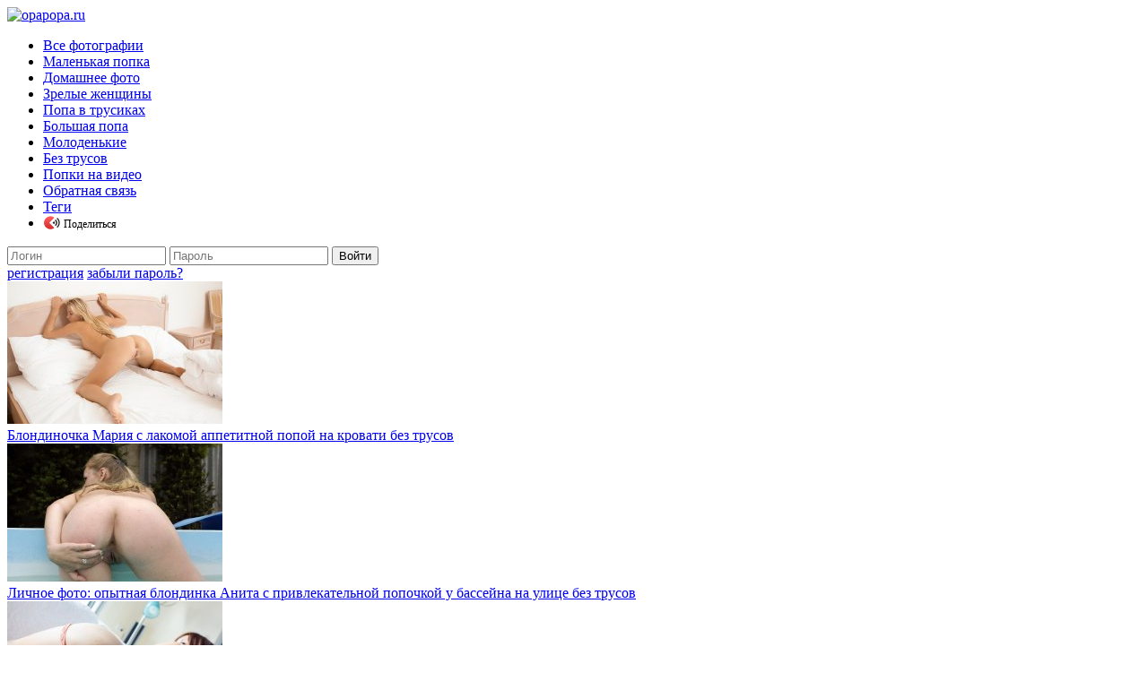

--- FILE ---
content_type: text/html; charset=UTF-8
request_url: https://video.opapopa.ru/pod-iubkoy/
body_size: 4374
content:
<!doctype html> <html lang="ru"> <head> <meta charset="utf-8" /><meta http-equiv="Content-Language" content="ru"/><meta name="google" value="notranslate" /><meta name="viewport" content="width=device-width, initial-scale=1.0"> <link rel="shortcut icon" href="/i/images/favicon_.png" type="image/x-icon" /><link rel="apple-touch-icon" href="/i/images/favicon_.png" /><link rel="apple-touch-icon-precomposed" href="/i/images/favicon_.png" /> <title>Видео женских поп на тему: Под юбкой | Опа-Попа, окунись c головой в мир женских поп :)</title> <meta name="description" content="Видео женских поп на тему: Под юбкой" />
<meta name="keywords" content="под юбкой, у девушки под юбкой, попка под юбкой, попа в юбке" />
<link rel="stylesheet" href="https://opapopa.ru/i/css/styles.css?v=8" /> <link rel="stylesheet" href="https://opapopa.ru/i/css/fonts.css?v=8" /> <script type="text/javascript">var oa_window = 'video.opapopa.ru'; var for_us = false</script> <script> (function(i,s,o,g,r,a,m){i['GoogleAnalyticsObject']=r;i[r]=i[r]||function(){ (i[r].q=i[r].q||[]).push(arguments)},i[r].l=1*new Date();a=s.createElement(o), m=s.getElementsByTagName(o)[0];a.async=1;a.src=g;m.parentNode.insertBefore(a,m) })(window,document,'script','//www.google-analytics.com/analytics.js','ga'); ga('create', 'UA-19072573-2', 'opapopa.ru'); ga('send', 'pageview'); </script></head> <body> <noindex><!-- Yandex.Metrika counter --><script type="text/javascript">(function (d, w, c) { (w[c] = w[c] || []).push(function() { try { w.yaCounter21539254 = new Ya.Metrika({id:21539254, webvisor:true, clickmap:true, trackLinks:true, accurateTrackBounce:true}); } catch(e) { } }); var n = d.getElementsByTagName("script")[0], s = d.createElement("script"), f = function () { n.parentNode.insertBefore(s, n); }; s.type = "text/javascript"; s.async = true; s.src = (d.location.protocol == "https:" ? "https:" : "http:") + "//mc.yandex.ru/metrika/watch.js"; if (w.opera == "[object Opera]") { d.addEventListener("DOMContentLoaded", f, false); } else { f(); } })(document, window, "yandex_metrika_callbacks");</script><noscript><div><img src="//mc.yandex.ru/watch/21539254" style="position:absolute; left:-9999px;" alt="" /></div></noscript><!-- /Yandex.Metrika counter --> <!--LiveInternet counter--><script type="text/javascript">new Image().src = "//counter.yadro.ru/hit;opapopa?r" + escape(document.referrer) + ((typeof(screen)=="undefined")?"" : ";s"+screen.width+"*"+screen.height+"*" + (screen.colorDepth?screen.colorDepth:screen.pixelDepth)) + ";u"+escape(document.URL) + ";h"+escape(document.title.substring(0,80)) + ";" +Math.random();</script><!--/LiveInternet--> <!-- Rating@Mail.ru counter --><script type="text/javascript">/*<![CDATA[*/ var _tmr = _tmr || []; _tmr.push({id: "2394454", type: "pageView", start: (new Date()).getTime()}); (function (d, w) { var ts = d.createElement("script"); ts.type = "text/javascript"; ts.async = true; ts.src = (d.location.protocol == "https:" ? "https:" : "http:") + "//top-fwz1.mail.ru/js/code.js"; var f = function () {var s = d.getElementsByTagName("script")[0]; s.parentNode.insertBefore(ts, s);}; if (w.opera == "[object Opera]") { d.addEventListener("DOMContentLoaded", f, false); } else { f(); } })(document, window); /*]]>*/</script><noscript><div style="position:absolute;left:-10000px;"><img src="//top-fwz1.mail.ru/counter?id=2394454;js=na" style="border:0;" height="1" width="1" alt="Рейтинг@Mail.ru" /></div></noscript><!-- //Rating@Mail.ru counter --></noindex><!-- BACKGROUND OVERLAY --> <div class="backgroundoverlay"></div> <section class="sidebar sidebarcenterleft"> <section class="logo"> <a href="https://opapopa.ru"><img src="/i/images/logo.png" alt="opapopa.ru" /></a> </section> <nav class="menu"> <ul> <li><a href="https://photo.opapopa.ru/" title="Фото попок больших и маленьких">Все фотографии</a></li> <li><a href="https://photo.opapopa.ru/malenkaya-popka/" title="Фотографии маленьких поп">Маленькая попка</a></li> <li><a href="https://photo.opapopa.ru/domashnee-foto/" title="Домашние фотографии попы">Домашнее фото</a></li> <li><a href="https://photo.opapopa.ru/zrelye-zhenshiny/" title="Попы зрелых женщин">Зрелые женщины</a></li> <li><a href="https://photo.opapopa.ru/popa-v-trusikah/" title="Привлекательные попки в трусиках">Попа в трусиках</a></li> <li><a href="https://photo.opapopa.ru/bolshaya-popa/" title="Фотографии большой попы">Большая попа</a></li> <li><a href="https://photo.opapopa.ru/molodenkie/" title="Попы молоденьких девушек">Молоденькие</a></li> <li><a href="https://photo.opapopa.ru/bez-trusov/" title="Попы без трусов">Без трусов</a></li> <li><a href="https://video.opapopa.ru/" title="Видео женских поп: больших и маленьких, спортивных и толстых">Попки на видео</a></li> <li><a href="https://opapopa.ru/contact/" title="Обратная связь">Обратная связь</a></li> <li><a href="https://opapopa.ru/tags/" title="Теги">Теги</a></li> <li class="li_share"><div class="yashare-auto-init" data-yashareL10n="ru" data-yasharePopupServices="vkontakte,facebook,twitter,yaru,friendfeed,lj,moimir,odnoklassniki,gplus,moikrug,surfingbird"></div></li> </ul> </nav> <div class="widget"> <div class="login_block"> <form action="https://opapopa.ru/auth/login/" method="post" class="hoverform"><input type="hidden" name="ret" value="video.opapopa.ru" /> <input type="text" name="login" value="" placeholder="Логин" class="logininput"> <input type="password" name="pass" value="" placeholder="Пароль" class="logininput"> <input type="submit" value="Войти" class="smallbutton roundedbutton orangebutton"> </form> <div class="oAuth"> <a href="http://oauth.vk.com/authorize?client_id=3971834&scope=notify&redirect_uri=http://opapopa.ru/oauth/vk/&response_type=code" class="vk" title="Авторизация через Вконтакте"></a><a href="http://www.odnoklassniki.ru/oauth/authorize?client_id=200308992&response_type=code&redirect_uri=http://opapopa.ru/oauth/odnoklassniki/" class="odnoklassniki" title="Авторизация через Одноклассники"></a><a href="https://www.facebook.com/dialog/oauth?client_id=451703654940098&redirect_uri=http://opapopa.ru/oauth/facebook/&response_type=code&scope=email,user_birthday" class="facebook" title="Авторизация через facebook"></a><a href="https://connect.mail.ru/oauth/authorize?client_id=711750&response_type=code&redirect_uri=http://opapopa.ru/oauth/mailru/" class="mailru" title="Авторизация через Mail.ru"></a><a href="https://oauth.yandex.ru/authorize?response_type=code&client_id=6a4ac99dc4cc427eb19f5221e222630b&display=popup" class="yandex" title="Авторизация через Yandex"></a><a href="https://accounts.google.com/o/oauth2/auth?redirect_uri=http://opapopa.ru/oauth/google/&response_type=code&client_id=858374261238.apps.googleusercontent.com&scope=https://www.googleapis.com/auth/userinfo.email https://www.googleapis.com/auth/userinfo.profile" class="google" title="Авторизация через Google Accounts"></a> <div class="clear"></div> </div> <div class="clear"></div> <a href="https://opapopa.ru/register/" class="link1">регистрация</a> <a href="https://opapopa.ru/register/remind/" class="link2">забыли пароль?</a> </div>
</div>	<div class="widget place-200 place-240"></div> <div class="widget"> <div class="informer_leftcol"><div class="informerblock"> <div class="imgblock"><a href="https://photo.opapopa.ru/blondinochka-mariya-s-lakomoj-appetitnoj-popoj-na-krovati-bez-trusov;52074/"><img src="https://opapopa.ru/photos/thumb/blondinochka-mariya-s-lakomoj-appetitnoj-popoj-na-krovati-bez-trusov-6nZ.jpg" /></a></div> <div class="titleblock"><a href="https://photo.opapopa.ru/blondinochka-mariya-s-lakomoj-appetitnoj-popoj-na-krovati-bez-trusov;52074/">Блондиночка Мария с лакомой аппетитной попой на кровати без трусов</a></div> </div><div class="informerblock"> <div class="imgblock"><a href="https://photo.opapopa.ru/lichnoe-foto-opytnaya-blondinka-anita-s-privlekatelnoj-popochkoj-u-bassejna-na-ulice-bez-trusov;51847/"><img src="https://opapopa.ru/photos/thumb/lichnoe-foto-opytnaya-blondinka-anita-s-privlekatelnoj-popochkoj-u-bassejna-na-ulice-bez-trusov-uZg.jpg" /></a></div> <div class="titleblock"><a href="https://photo.opapopa.ru/lichnoe-foto-opytnaya-blondinka-anita-s-privlekatelnoj-popochkoj-u-bassejna-na-ulice-bez-trusov;51847/">Личное фото: опытная блондинка Анита с привлекательной попочкой у бассейна на улице без трусов</a></div> </div><div class="informerblock"> <div class="imgblock"><a href="https://photo.opapopa.ru/foto-maliki-s-zreloj-lakomoj-zadnicej-v-snyatyh-trusikah;52530/"><img src="https://opapopa.ru/photos/thumb/foto-maliki-s-zreloj-lakomoj-zadnicej-v-snyatyh-trusikah-oNV.jpg" /></a></div> <div class="titleblock"><a href="https://photo.opapopa.ru/foto-maliki-s-zreloj-lakomoj-zadnicej-v-snyatyh-trusikah;52530/">Фото: Малики с зрелой лакомой задницей в снятых трусиках</a></div> </div><div class="informerblock"> <div class="imgblock"><a href="https://photo.opapopa.ru/yaponochka-jesmeral-s-lakomoj-popkoj-v-trusikah-pod-yubkoj;52231/"><img src="https://opapopa.ru/photos/thumb/yaponochka-jesmeral-s-lakomoj-popkoj-v-trusikah-pod-yubkoj-ubQ.jpg" /></a></div> <div class="titleblock"><a href="https://photo.opapopa.ru/yaponochka-jesmeral-s-lakomoj-popkoj-v-trusikah-pod-yubkoj;52231/">Японочка Эсмераль с лакомой попкой в трусиках под юбкой</a></div> </div><div class="clear"></div> </div> </div> <div class="counters"><!--LiveInternet logo--><a href="http://www.liveinternet.ru/click;opapopa" target="_blank"><img src="//counter.yadro.ru/logo;opapopa?45.1" border="0" width="31" height="31" alt="" title="LiveInternet"/></a><!--/LiveInternet--> </div> </section> <section class="main_section mainsection_right"> <article class="blog_post"><a href="https://video.opapopa.ru/pod-yubkoj-u-milanny-takaya-appetitnaya-popa;658/" title="Под юбкой у Миланны такая аппетитная попа" class="preload fade"><img src="/videos/pod-yubkoj-u-milanny-takaya-appetitnaya-popa-8a88.jpg" alt="Под юбкой у Миланны такая аппетитная попа" /></a> <a href="https://video.opapopa.ru/pod-yubkoj-u-milanny-takaya-appetitnaya-popa;658/" title="Под юбкой у Миланны такая аппетитная попа"><h3>Под юбкой у Миланны такая аппетитная попа</h3></a><section class="bloginfo"> <span class="blogdate" title="">31 марта 2013 , 11:16</span> </section></article><article class="blog_post"><a href="https://video.opapopa.ru/mamochka-na-kuhne-shlepaet-dochku-po-ee-malenkoj-sochnoj-popke;654/" title="Мамочка на кухне шлепает дочку по ее маленькой сочной попке" class="preload fade"><img src="/videos/mama-na-kuhne-shlepaet-dochku-283b.jpg" alt="Мамочка на кухне шлепает дочку по ее маленькой сочной попке" /></a> <a href="https://video.opapopa.ru/mamochka-na-kuhne-shlepaet-dochku-po-ee-malenkoj-sochnoj-popke;654/" title="Мамочка на кухне шлепает дочку по ее маленькой сочной попке"><h3>Мамочка на кухне шлепает дочку по ее маленькой сочной попке</h3></a><section class="bloginfo"> <span class="blogdate" title="">26 марта 2013 , 16:42</span> </section></article> <div class="sitemessages"></div> <p id="back-top"><a href="#top"><span></span></a></p> <img src="/i/images/18_logo.png" class="only-18"> </section> <div class="AuthForm"></div> <div class="place-120 noshow"></div><script src="https://ajax.googleapis.com/ajax/libs/jquery/1.7.1/jquery.min.js" type="text/javascript"></script> <script src="https://opapopa.ru/i/js/supersized.3.2.7.min.js" type="text/javascript"></script> <script src="https://opapopa.ru/i/js/jquery.easing.min.js" type="text/javascript"></script> <script src="https://opapopa.ru/i/js/jquery.mousewheel.min.js" type="text/javascript"></script> <script src="https://opapopa.ru/i/js/_auto_generated_backgrounds.js" type="text/javascript"></script> <script src="https://opapopa.ru/i/js/scripts.js?v=8" type="text/javascript"></script> <script src="//yandex.st/share/m.share.js" charset="utf-8" type="text/javascript"></script> </body> </html>

--- FILE ---
content_type: text/plain
request_url: https://www.google-analytics.com/j/collect?v=1&_v=j102&a=1538524199&t=pageview&_s=1&dl=https%3A%2F%2Fvideo.opapopa.ru%2Fpod-iubkoy%2F&ul=en-us%40posix&dt=%D0%92%D0%B8%D0%B4%D0%B5%D0%BE%20%D0%B6%D0%B5%D0%BD%D1%81%D0%BA%D0%B8%D1%85%20%D0%BF%D0%BE%D0%BF%20%D0%BD%D0%B0%20%D1%82%D0%B5%D0%BC%D1%83%3A%20%D0%9F%D0%BE%D0%B4%20%D1%8E%D0%B1%D0%BA%D0%BE%D0%B9%20%7C%20%D0%9E%D0%BF%D0%B0-%D0%9F%D0%BE%D0%BF%D0%B0%2C%20%D0%BE%D0%BA%D1%83%D0%BD%D0%B8%D1%81%D1%8C%20c%20%D0%B3%D0%BE%D0%BB%D0%BE%D0%B2%D0%BE%D0%B9%20%D0%B2%20%D0%BC%D0%B8%D1%80%20%D0%B6%D0%B5%D0%BD%D1%81%D0%BA%D0%B8%D1%85%20%D0%BF%D0%BE%D0%BF%20%3A)&sr=1280x720&vp=1280x720&_u=IEBAAAABAAAAACAAI~&jid=2075298790&gjid=1141644744&cid=298677887.1769047383&tid=UA-19072573-2&_gid=1507296397.1769047383&_r=1&_slc=1&z=1081446589
body_size: -451
content:
2,cG-PEQ24QXLNE